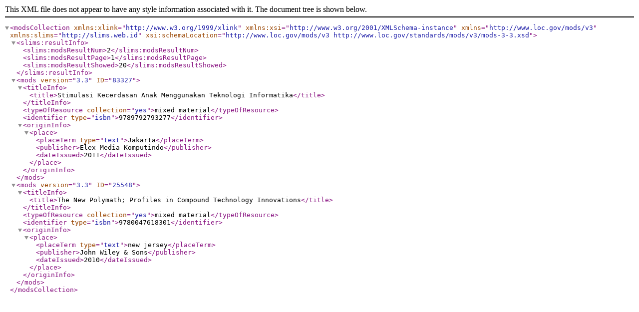

--- FILE ---
content_type: text/xml;charset=UTF-8
request_url: https://elibrary.uika-bogor.ac.id/index.php?resultXML=true&subject=%22Teknologi+Informatika%22&search=Search
body_size: 1453
content:
<?xml version="1.0" encoding="UTF-8" ?>
<modsCollection xmlns:xlink="http://www.w3.org/1999/xlink" xmlns:xsi="http://www.w3.org/2001/XMLSchema-instance" xmlns="http://www.loc.gov/mods/v3" xmlns:slims="http://slims.web.id" xsi:schemaLocation="http://www.loc.gov/mods/v3 http://www.loc.gov/standards/mods/v3/mods-3-3.xsd">
 <slims:resultInfo>
  <slims:modsResultNum>2</slims:modsResultNum>
  <slims:modsResultPage>1</slims:modsResultPage>
  <slims:modsResultShowed>20</slims:modsResultShowed>
 </slims:resultInfo>
 <mods version="3.3" ID="83327">
  <titleInfo>
   <title>Stimulasi Kecerdasan Anak Menggunakan Teknologi Informatika</title>
  </titleInfo>
  <typeOfResource collection="yes">mixed material</typeOfResource>
  <identifier type="isbn">9789792793277</identifier>
  <originInfo>
   <place>
    <placeTerm type="text">Jakarta</placeTerm>
    <publisher>Elex Media Komputindo</publisher>
    <dateIssued>2011</dateIssued>
   </place>
  </originInfo>
 </mods>
 <mods version="3.3" ID="25548">
  <titleInfo>
   <title>The New Polymath; Profiles in Compound Technology Innovations</title>
  </titleInfo>
  <typeOfResource collection="yes">mixed material</typeOfResource>
  <identifier type="isbn">9780047618301</identifier>
  <originInfo>
   <place>
    <placeTerm type="text">new jersey</placeTerm>
    <publisher>John Wiley &amp; Sons</publisher>
    <dateIssued>2010</dateIssued>
   </place>
  </originInfo>
 </mods>
</modsCollection>
